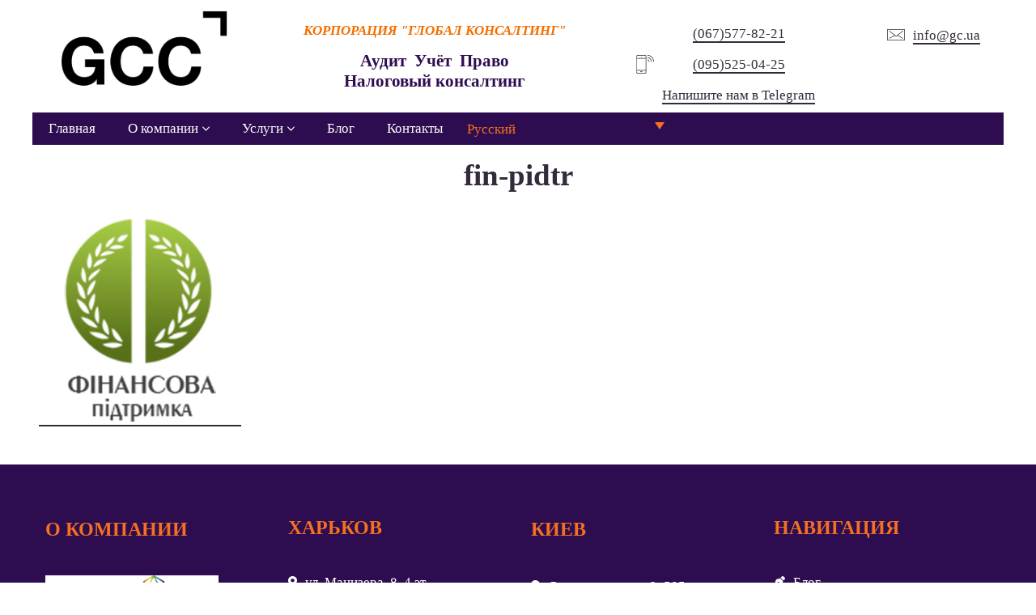

--- FILE ---
content_type: text/html; charset=UTF-8
request_url: https://gc.ua/glavnaya/fin-pidtr/
body_size: 14691
content:
<!DOCTYPE html><html dir="ltr" lang="ru-RU" prefix="og: https://ogp.me/ns#"><head><meta charset="UTF-8"><meta name="viewport" content="width=device-width,initial-scale=1.0,shrink-to-fit=no"><title>fin-pidtr | Корпорація Глобал Консалтинг</title><style>img:is([sizes="auto" i], [sizes^="auto," i]) { contain-intrinsic-size: 3000px 1500px }</style><link rel="alternate" hreflang="uk-ua" href="https://gc.ua/uk/golovna/fin-pidtr-2/" /><link rel="alternate" hreflang="ru-ru" href="https://gc.ua/glavnaya/fin-pidtr/" /><link rel="alternate" hreflang="en-us" href="https://gc.ua/en/glavnaya/fin-pidtr-2/" /><meta name="robots" content="max-image-preview:large" /><link rel="canonical" href="https://gc.ua/glavnaya/fin-pidtr/" /><meta property="og:locale" content="ru_RU" /><meta property="og:site_name" content="Корпорація Глобал Консалтинг | Корпорація Глобал Консалтинг" /><meta property="og:type" content="article" /><meta property="og:title" content="fin-pidtr | Корпорація Глобал Консалтинг" /><meta property="og:url" content="https://gc.ua/glavnaya/fin-pidtr/" /><meta property="article:published_time" content="2018-10-28T20:45:52+00:00" /><meta property="article:modified_time" content="2018-10-28T20:45:52+00:00" /><meta property="article:publisher" content="https://facebook.com/GCCorp" /><meta name="twitter:card" content="summary" /><meta name="twitter:title" content="fin-pidtr | Корпорація Глобал Консалтинг" /><script type="application/ld+json" class="aioseo-schema">{"@context":"https:\/\/schema.org","@graph":[{"@type":"BreadcrumbList","@id":"https:\/\/gc.ua\/glavnaya\/fin-pidtr\/#breadcrumblist","itemListElement":[{"@type":"ListItem","@id":"https:\/\/gc.ua#listItem","position":1,"name":"Home","item":"https:\/\/gc.ua","nextItem":{"@type":"ListItem","@id":"https:\/\/gc.ua\/glavnaya\/fin-pidtr\/#listItem","name":"fin-pidtr"}},{"@type":"ListItem","@id":"https:\/\/gc.ua\/glavnaya\/fin-pidtr\/#listItem","position":2,"name":"fin-pidtr","previousItem":{"@type":"ListItem","@id":"https:\/\/gc.ua#listItem","name":"Home"}}]},{"@type":"ItemPage","@id":"https:\/\/gc.ua\/glavnaya\/fin-pidtr\/#itempage","url":"https:\/\/gc.ua\/glavnaya\/fin-pidtr\/","name":"fin-pidtr | \u041a\u043e\u0440\u043f\u043e\u0440\u0430\u0446\u0456\u044f \u0413\u043b\u043e\u0431\u0430\u043b \u041a\u043e\u043d\u0441\u0430\u043b\u0442\u0438\u043d\u0433","inLanguage":"ru-RU","isPartOf":{"@id":"https:\/\/gc.ua\/#website"},"breadcrumb":{"@id":"https:\/\/gc.ua\/glavnaya\/fin-pidtr\/#breadcrumblist"},"author":{"@id":"https:\/\/gc.ua\/author\/admin\/#author"},"creator":{"@id":"https:\/\/gc.ua\/author\/admin\/#author"},"datePublished":"2018-10-28T22:45:52+02:00","dateModified":"2018-10-28T22:45:52+02:00"},{"@type":"Organization","@id":"https:\/\/gc.ua\/#organization","name":"Global Consulting","description":"\u041a\u043e\u0440\u043f\u043e\u0440\u0430\u0446\u0456\u044f \u0413\u043b\u043e\u0431\u0430\u043b \u041a\u043e\u043d\u0441\u0430\u043b\u0442\u0438\u043d\u0433","url":"https:\/\/gc.ua\/","telephone":"+380675778221","logo":{"@type":"ImageObject","url":"https:\/\/gc.ua\/wp-content\/uploads\/2020\/10\/GCC_logo.png","@id":"https:\/\/gc.ua\/glavnaya\/fin-pidtr\/#organizationLogo","width":1045,"height":487},"image":{"@id":"https:\/\/gc.ua\/glavnaya\/fin-pidtr\/#organizationLogo"},"sameAs":["https:\/\/facebook.com\/GCCorp"]},{"@type":"Person","@id":"https:\/\/gc.ua\/author\/admin\/#author","url":"https:\/\/gc.ua\/author\/admin\/","name":"admin"},{"@type":"WebSite","@id":"https:\/\/gc.ua\/#website","url":"https:\/\/gc.ua\/","name":"\u041a\u043e\u0440\u043f\u043e\u0440\u0430\u0446\u0438\u044f Global Consulting","description":"\u041a\u043e\u0440\u043f\u043e\u0440\u0430\u0446\u0456\u044f \u0413\u043b\u043e\u0431\u0430\u043b \u041a\u043e\u043d\u0441\u0430\u043b\u0442\u0438\u043d\u0433","inLanguage":"ru-RU","publisher":{"@id":"https:\/\/gc.ua\/#organization"}}]}</script><style id='classic-theme-styles-inline-css' type='text/css'>/*! This file is auto-generated */
.wp-block-button__link{color:#fff;background-color:#32373c;border-radius:9999px;box-shadow:none;text-decoration:none;padding:calc(.667em + 2px) calc(1.333em + 2px);font-size:1.125em}.wp-block-file__button{background:#32373c;color:#fff;text-decoration:none}</style><link rel='stylesheet' id='aioseo/css/src/vue/standalone/blocks/table-of-contents/global.scss-css' href='https://gc.ua/wp-content/plugins/all-in-one-seo-pack/dist/Lite/assets/css/table-of-contents/global.e90f6d47.css?ver=4.9.3' type='text/css' media='all' /><style id='safe-svg-svg-icon-style-inline-css' type='text/css'>.safe-svg-cover{text-align:center}.safe-svg-cover .safe-svg-inside{display:inline-block;max-width:100%}.safe-svg-cover svg{fill:currentColor;height:100%;max-height:100%;max-width:100%;width:100%}</style><style id='global-styles-inline-css' type='text/css'>:root{--wp--preset--aspect-ratio--square: 1;--wp--preset--aspect-ratio--4-3: 4/3;--wp--preset--aspect-ratio--3-4: 3/4;--wp--preset--aspect-ratio--3-2: 3/2;--wp--preset--aspect-ratio--2-3: 2/3;--wp--preset--aspect-ratio--16-9: 16/9;--wp--preset--aspect-ratio--9-16: 9/16;--wp--preset--color--black: #000000;--wp--preset--color--cyan-bluish-gray: #abb8c3;--wp--preset--color--white: #ffffff;--wp--preset--color--pale-pink: #f78da7;--wp--preset--color--vivid-red: #cf2e2e;--wp--preset--color--luminous-vivid-orange: #ff6900;--wp--preset--color--luminous-vivid-amber: #fcb900;--wp--preset--color--light-green-cyan: #7bdcb5;--wp--preset--color--vivid-green-cyan: #00d084;--wp--preset--color--pale-cyan-blue: #8ed1fc;--wp--preset--color--vivid-cyan-blue: #0693e3;--wp--preset--color--vivid-purple: #9b51e0;--wp--preset--gradient--vivid-cyan-blue-to-vivid-purple: linear-gradient(135deg,rgba(6,147,227,1) 0%,rgb(155,81,224) 100%);--wp--preset--gradient--light-green-cyan-to-vivid-green-cyan: linear-gradient(135deg,rgb(122,220,180) 0%,rgb(0,208,130) 100%);--wp--preset--gradient--luminous-vivid-amber-to-luminous-vivid-orange: linear-gradient(135deg,rgba(252,185,0,1) 0%,rgba(255,105,0,1) 100%);--wp--preset--gradient--luminous-vivid-orange-to-vivid-red: linear-gradient(135deg,rgba(255,105,0,1) 0%,rgb(207,46,46) 100%);--wp--preset--gradient--very-light-gray-to-cyan-bluish-gray: linear-gradient(135deg,rgb(238,238,238) 0%,rgb(169,184,195) 100%);--wp--preset--gradient--cool-to-warm-spectrum: linear-gradient(135deg,rgb(74,234,220) 0%,rgb(151,120,209) 20%,rgb(207,42,186) 40%,rgb(238,44,130) 60%,rgb(251,105,98) 80%,rgb(254,248,76) 100%);--wp--preset--gradient--blush-light-purple: linear-gradient(135deg,rgb(255,206,236) 0%,rgb(152,150,240) 100%);--wp--preset--gradient--blush-bordeaux: linear-gradient(135deg,rgb(254,205,165) 0%,rgb(254,45,45) 50%,rgb(107,0,62) 100%);--wp--preset--gradient--luminous-dusk: linear-gradient(135deg,rgb(255,203,112) 0%,rgb(199,81,192) 50%,rgb(65,88,208) 100%);--wp--preset--gradient--pale-ocean: linear-gradient(135deg,rgb(255,245,203) 0%,rgb(182,227,212) 50%,rgb(51,167,181) 100%);--wp--preset--gradient--electric-grass: linear-gradient(135deg,rgb(202,248,128) 0%,rgb(113,206,126) 100%);--wp--preset--gradient--midnight: linear-gradient(135deg,rgb(2,3,129) 0%,rgb(40,116,252) 100%);--wp--preset--font-size--small: 13px;--wp--preset--font-size--medium: 20px;--wp--preset--font-size--large: 36px;--wp--preset--font-size--x-large: 42px;--wp--preset--spacing--20: 0.44rem;--wp--preset--spacing--30: 0.67rem;--wp--preset--spacing--40: 1rem;--wp--preset--spacing--50: 1.5rem;--wp--preset--spacing--60: 2.25rem;--wp--preset--spacing--70: 3.38rem;--wp--preset--spacing--80: 5.06rem;--wp--preset--shadow--natural: 6px 6px 9px rgba(0, 0, 0, 0.2);--wp--preset--shadow--deep: 12px 12px 50px rgba(0, 0, 0, 0.4);--wp--preset--shadow--sharp: 6px 6px 0px rgba(0, 0, 0, 0.2);--wp--preset--shadow--outlined: 6px 6px 0px -3px rgba(255, 255, 255, 1), 6px 6px rgba(0, 0, 0, 1);--wp--preset--shadow--crisp: 6px 6px 0px rgba(0, 0, 0, 1);}:where(.is-layout-flex){gap: 0.5em;}:where(.is-layout-grid){gap: 0.5em;}body .is-layout-flex{display: flex;}.is-layout-flex{flex-wrap: wrap;align-items: center;}.is-layout-flex > :is(*, div){margin: 0;}body .is-layout-grid{display: grid;}.is-layout-grid > :is(*, div){margin: 0;}:where(.wp-block-columns.is-layout-flex){gap: 2em;}:where(.wp-block-columns.is-layout-grid){gap: 2em;}:where(.wp-block-post-template.is-layout-flex){gap: 1.25em;}:where(.wp-block-post-template.is-layout-grid){gap: 1.25em;}.has-black-color{color: var(--wp--preset--color--black) !important;}.has-cyan-bluish-gray-color{color: var(--wp--preset--color--cyan-bluish-gray) !important;}.has-white-color{color: var(--wp--preset--color--white) !important;}.has-pale-pink-color{color: var(--wp--preset--color--pale-pink) !important;}.has-vivid-red-color{color: var(--wp--preset--color--vivid-red) !important;}.has-luminous-vivid-orange-color{color: var(--wp--preset--color--luminous-vivid-orange) !important;}.has-luminous-vivid-amber-color{color: var(--wp--preset--color--luminous-vivid-amber) !important;}.has-light-green-cyan-color{color: var(--wp--preset--color--light-green-cyan) !important;}.has-vivid-green-cyan-color{color: var(--wp--preset--color--vivid-green-cyan) !important;}.has-pale-cyan-blue-color{color: var(--wp--preset--color--pale-cyan-blue) !important;}.has-vivid-cyan-blue-color{color: var(--wp--preset--color--vivid-cyan-blue) !important;}.has-vivid-purple-color{color: var(--wp--preset--color--vivid-purple) !important;}.has-black-background-color{background-color: var(--wp--preset--color--black) !important;}.has-cyan-bluish-gray-background-color{background-color: var(--wp--preset--color--cyan-bluish-gray) !important;}.has-white-background-color{background-color: var(--wp--preset--color--white) !important;}.has-pale-pink-background-color{background-color: var(--wp--preset--color--pale-pink) !important;}.has-vivid-red-background-color{background-color: var(--wp--preset--color--vivid-red) !important;}.has-luminous-vivid-orange-background-color{background-color: var(--wp--preset--color--luminous-vivid-orange) !important;}.has-luminous-vivid-amber-background-color{background-color: var(--wp--preset--color--luminous-vivid-amber) !important;}.has-light-green-cyan-background-color{background-color: var(--wp--preset--color--light-green-cyan) !important;}.has-vivid-green-cyan-background-color{background-color: var(--wp--preset--color--vivid-green-cyan) !important;}.has-pale-cyan-blue-background-color{background-color: var(--wp--preset--color--pale-cyan-blue) !important;}.has-vivid-cyan-blue-background-color{background-color: var(--wp--preset--color--vivid-cyan-blue) !important;}.has-vivid-purple-background-color{background-color: var(--wp--preset--color--vivid-purple) !important;}.has-black-border-color{border-color: var(--wp--preset--color--black) !important;}.has-cyan-bluish-gray-border-color{border-color: var(--wp--preset--color--cyan-bluish-gray) !important;}.has-white-border-color{border-color: var(--wp--preset--color--white) !important;}.has-pale-pink-border-color{border-color: var(--wp--preset--color--pale-pink) !important;}.has-vivid-red-border-color{border-color: var(--wp--preset--color--vivid-red) !important;}.has-luminous-vivid-orange-border-color{border-color: var(--wp--preset--color--luminous-vivid-orange) !important;}.has-luminous-vivid-amber-border-color{border-color: var(--wp--preset--color--luminous-vivid-amber) !important;}.has-light-green-cyan-border-color{border-color: var(--wp--preset--color--light-green-cyan) !important;}.has-vivid-green-cyan-border-color{border-color: var(--wp--preset--color--vivid-green-cyan) !important;}.has-pale-cyan-blue-border-color{border-color: var(--wp--preset--color--pale-cyan-blue) !important;}.has-vivid-cyan-blue-border-color{border-color: var(--wp--preset--color--vivid-cyan-blue) !important;}.has-vivid-purple-border-color{border-color: var(--wp--preset--color--vivid-purple) !important;}.has-vivid-cyan-blue-to-vivid-purple-gradient-background{background: var(--wp--preset--gradient--vivid-cyan-blue-to-vivid-purple) !important;}.has-light-green-cyan-to-vivid-green-cyan-gradient-background{background: var(--wp--preset--gradient--light-green-cyan-to-vivid-green-cyan) !important;}.has-luminous-vivid-amber-to-luminous-vivid-orange-gradient-background{background: var(--wp--preset--gradient--luminous-vivid-amber-to-luminous-vivid-orange) !important;}.has-luminous-vivid-orange-to-vivid-red-gradient-background{background: var(--wp--preset--gradient--luminous-vivid-orange-to-vivid-red) !important;}.has-very-light-gray-to-cyan-bluish-gray-gradient-background{background: var(--wp--preset--gradient--very-light-gray-to-cyan-bluish-gray) !important;}.has-cool-to-warm-spectrum-gradient-background{background: var(--wp--preset--gradient--cool-to-warm-spectrum) !important;}.has-blush-light-purple-gradient-background{background: var(--wp--preset--gradient--blush-light-purple) !important;}.has-blush-bordeaux-gradient-background{background: var(--wp--preset--gradient--blush-bordeaux) !important;}.has-luminous-dusk-gradient-background{background: var(--wp--preset--gradient--luminous-dusk) !important;}.has-pale-ocean-gradient-background{background: var(--wp--preset--gradient--pale-ocean) !important;}.has-electric-grass-gradient-background{background: var(--wp--preset--gradient--electric-grass) !important;}.has-midnight-gradient-background{background: var(--wp--preset--gradient--midnight) !important;}.has-small-font-size{font-size: var(--wp--preset--font-size--small) !important;}.has-medium-font-size{font-size: var(--wp--preset--font-size--medium) !important;}.has-large-font-size{font-size: var(--wp--preset--font-size--large) !important;}.has-x-large-font-size{font-size: var(--wp--preset--font-size--x-large) !important;}
:where(.wp-block-post-template.is-layout-flex){gap: 1.25em;}:where(.wp-block-post-template.is-layout-grid){gap: 1.25em;}
:where(.wp-block-columns.is-layout-flex){gap: 2em;}:where(.wp-block-columns.is-layout-grid){gap: 2em;}
:root :where(.wp-block-pullquote){font-size: 1.5em;line-height: 1.6;}</style><link rel='stylesheet' id='wpml-legacy-dropdown-click-0-css' href='//gc.ua/wp-content/plugins/sitepress-multilingual-cms/templates/language-switchers/legacy-dropdown-click/style.css?ver=1' type='text/css' media='all' /><style id='wpml-legacy-dropdown-click-0-inline-css' type='text/css'>.wpml-ls-statics-shortcode_actions{background-color:#000000;}.wpml-ls-statics-shortcode_actions, .wpml-ls-statics-shortcode_actions .wpml-ls-sub-menu, .wpml-ls-statics-shortcode_actions a {border-color:#000000;}.wpml-ls-statics-shortcode_actions a {color:#ffffff;background-color:#000000;}.wpml-ls-statics-shortcode_actions a:hover,.wpml-ls-statics-shortcode_actions a:focus {color:#ffffff;background-color:#000000;}.wpml-ls-statics-shortcode_actions .wpml-ls-current-language>a {color:#f37021;background-color:#000000;}.wpml-ls-statics-shortcode_actions .wpml-ls-current-language:hover>a, .wpml-ls-statics-shortcode_actions .wpml-ls-current-language>a:focus {color:#f37021;background-color:#000000;}</style><link rel='stylesheet' id='wpml-menu-item-0-css' href='//gc.ua/wp-content/plugins/sitepress-multilingual-cms/templates/language-switchers/menu-item/style.css?ver=1' type='text/css' media='all' /><style id='wpml-menu-item-0-inline-css' type='text/css'>.wpml-ls-slot-120, .wpml-ls-slot-120 a, .wpml-ls-slot-120 a:visited{background-color:#000000;color:#ffffff;}.wpml-ls-slot-120:hover, .wpml-ls-slot-120:hover a, .wpml-ls-slot-120 a:hover{color:#ffffff;background-color:#000000;}.wpml-ls-slot-120.wpml-ls-current-language, .wpml-ls-slot-120.wpml-ls-current-language a, .wpml-ls-slot-120.wpml-ls-current-language a:visited{color:#f37021;background-color:#000000;}.wpml-ls-slot-120.wpml-ls-current-language:hover, .wpml-ls-slot-120.wpml-ls-current-language:hover a, .wpml-ls-slot-120.wpml-ls-current-language a:hover{color:#f37021;background-color:#000000;}.wpml-ls-slot-120.wpml-ls-current-language .wpml-ls-slot-120, .wpml-ls-slot-120.wpml-ls-current-language .wpml-ls-slot-120 a, .wpml-ls-slot-120.wpml-ls-current-language .wpml-ls-slot-120 a:visited{background-color:#000000;color:#ffffff;}.wpml-ls-slot-120.wpml-ls-current-language .wpml-ls-slot-120:hover, .wpml-ls-slot-120.wpml-ls-current-language .wpml-ls-slot-120:hover a, .wpml-ls-slot-120.wpml-ls-current-language .wpml-ls-slot-120 a:hover {color:#ffffff;background-color:#000000;}</style><link rel='stylesheet' id='wpml-tm-admin-bar-css' href='https://gc.ua/wp-content/plugins/wpml-translation-management/res/css/admin-bar-style.css?ver=2.9.9' type='text/css' media='all' /><link rel='stylesheet' id='cms-navigation-style-base-css' href='https://gc.ua/wp-content/plugins/wpml-cms-nav/res/css/cms-navigation-base.css?ver=1.5.2' type='text/css' media='screen' /><link rel='stylesheet' id='cms-navigation-style-css' href='https://gc.ua/wp-content/plugins/wpml-cms-nav/res/css/cms-navigation.css?ver=1.5.2' type='text/css' media='screen' /><link rel='stylesheet' id='ksf-front-css' href='https://gc.ua/wp-content/uploads/frontend.min.css?ver=2d9ed3a427' type='text/css' media='all' /><script src="//gc.ua/wp-content/plugins/sitepress-multilingual-cms/templates/language-switchers/legacy-dropdown-click/script.js?ver=1" id="wpml-legacy-dropdown-click-0-js"></script><script>(function(w,d,s,l,i){w[l]=w[l]||[];w[l].push({'gtm.start':
new Date().getTime(),event:'gtm.js'});var f=d.getElementsByTagName(s)[0],
j=d.createElement(s),dl=l!='dataLayer'?'&l='+l:'';j.async=true;j.src=
'https://www.googletagmanager.com/gtm.js?id='+i+dl;f.parentNode.insertBefore(j,f);
})(window,document,'script','dataLayer','GTM-KGRJ7FR');</script><script async src="https://www.googletagmanager.com/gtag/js?id=UA-19842628-1"></script><script> window.dataLayer = window.dataLayer || []; function gtag(){dataLayer.push(arguments);} gtag('js', new Date()); gtag('config', 'UA-19842628-1');</script><link rel="icon" href="https://gc.ua/wp-content/uploads/2025/01/cropped-GCC_logo-оранжевый-квадрат-32x32.jpg" sizes="32x32" /><link rel="icon" href="https://gc.ua/wp-content/uploads/2025/01/cropped-GCC_logo-оранжевый-квадрат-192x192.jpg" sizes="192x192" /><link rel="apple-touch-icon" href="https://gc.ua/wp-content/uploads/2025/01/cropped-GCC_logo-оранжевый-квадрат-180x180.jpg" /><meta name="msapplication-TileImage" content="https://gc.ua/wp-content/uploads/2025/01/cropped-GCC_logo-оранжевый-квадрат-270x270.jpg" /><style>.ksf.bFGIgcurmgAgccAcwEcgEwIgw .grid__bg{background-color:var(--primary)}.ksf.DoDhCDBzoqgwkokscIksskgAc{border-color:#F37021}.ksf.DoDhCDBzoqgwkokscIksskgAc .grid__bg{background-color:#FFFFFF}.informer{}.informer .icon__svg{color:#f37021!important}.informer .ksf ul{list-style:square}.informer .ksf ol{list-style:decimal}.mz-title .mz-title-content{margin-bottom:30px;position:relative;clear:both;float:left}.mz-title{overflow:hidden;float:left;width:100%}.dt-sc-title{position:relative;clear:both;float:left}.mz-title .mz-title-content h2,.mz-title .mz-title-content:before{background:#f37021}.mz-title .mz-title-content h2{padding:17px 10px 15px 20px;position:relative;z-index:1;margin:0;left:0;font-size:1.1em;font-weight:normal;color:#fff;text-transform:uppercase}.mz-title .mz-title-content:before{content:"";position:absolute;right:-16px;top:0;width:100%;height:100%;transform:skewX(30deg)}.mz-title .mz-title-content:after{content:"";height:100%;top:0;left:calc(100% - -26px);position:absolute;transform:skewX(30deg);width:9000px;background:#fff}.mz-title,.mz-stripe-title{--grid-gap:0px!important}.spoiler{background:#e9e9e6;border-color:#c3cbd1;padding:0;border-style:solid;border-image:none;border-width:1px 1px 1px 2px;clear:both}.spoiler summary{padding:10px;cursor:pointer;font-weight:700}.spoiler-content{background:#f5f5f5;border-top:1px solid #c3cbd1;padding:10px}.services-imаge .image__caption{color:#fff!important;font-size:1.4em;font-weight:600;background:rgb(46 12 80 /88%)!important}.mz-stripe-title{overflow:hidden;float:left;width:100%}.mz-stripe-title .mz-stripe-title-content{margin-bottom:30px;position:relative;clear:both;float:left}.mz-stripe-title .mz-stripe-title-content h2{background:#2e0c50;padding:12px 15px;position:relative;z-index:1;margin:0;left:0;font-size:16px;color:#fff;text-transform:uppercase}.mz-stripe-title .mz-stripe-title-content:after{background:url([data-uri]) repeat;content:"";height:100%;top:0;left:100%;position:absolute;width:9000px}.dt-sc-icon-box .large-icon{color:rgba(0,0,0,0.05)}.dt-sc-icon-box .large-icon{position:absolute;right:-32px;bottom:-32px;font-size:160px;transition:all 0.3s linear}.ksf .dt-sc-icon-box{width:100%;padding:20px!important;border:1px solid rgba(0,0,0,0.15);border-right:0;overflow:hidden}.dt-sc-icon-box:hover .large-icon{transform:scale(1.2)}ol>li::before,ul>li::before{top:50%!important;font-size:.7em!important;background:#f37021!important;border-radius:0!important}ul>li::before{left:-20px!important}.ksf.dropdown__dropdown{box-shadow:0 0 30px rgba(0,0,0,0)!important;top:100%!important;min-width:280px!important}.ksf.menu__item:not(.\--lvl1)>.menu__link:hover{--text-hover:#f37021!important}.verticalmenu__link .iconText__text:hover{--text-hover:#f37021!important}.verticalmenu__item:hover{background:#f1f1f1}.ksf .html .wpml-ls ul>li::before{position:relative}.wpml-ls-item-toggle{border-style:none!important;width:15pximportant;line-height:1.2;padding:10px 10px 2px 10px!important;background:#2e0c50!important}.wpml-ls-link{color:#f37021!important;padding:2px 10px 2px 10px!important;border-style:none!important;background:#2e0c50!important}.wpml-ls-flag{width:25px!important;height:15px!important}.wpml-ls ul{padding-left:0}.ksf.menu{color:#fff!important}.menu__btn{--btn-bg:#2e0c50!important}.logo-image{max-height:100px}.ksf.\--mb3,.ksf.\--my3{margin-bottom:0px!important}.ksf.menu__item.\--lvl1>.menu__link{--text:#fffvar(--menu-text)!important}.ksf.menu__list{padding:0!important}.image-height{max-height:150px}</style></head><body data-rsssl=1 class="attachment wp-singular attachment-template-default attachmentid-17238 attachment-jpeg wp-theme-ksf-smartkit ksf layout wpb-js-composer js-comp-ver-6.2.0 vc_responsive --links1"><noscript><iframe src="https://www.googletagmanager.com/ns.html?id=GTM-KGRJ7FR"
height="0" width="0" style="display:none;visibility:hidden"></iframe></noscript><header class="ksf layout__header" itemscope itemtype="http://schema.org/WPHeader"><div class="ksf section" style="--section-px:0px"><div class="ksf section__container"><div class="ksf grid --gapM --vT --px0" style="padding-top:10px;padding-bottom:10px"><div class="ksf grid__col --col-sm-3" style="text-align:center"><a class="ksf image --clickable logo-image --mb3" href="https://gc.ua/" itemscope itemtype="http://schema.org/ImageObject"><div class="ksf image__inner"><div class="ksf image__height" style="padding-top:46.6029%;"></div><img class="ksf image__image lazyLoad" width="1045" height="487" alt="GCC_logo" style="height:1px" src="[data-uri]" data-src="https://gc.ua/wp-content/uploads/2020/10/GCC_logo.png"><span class="ksf image__loader loader"></span></div><meta itemprop="url" content="https://gc.ua/wp-content/uploads/2020/10/GCC_logo.png"></a></div><div class="ksf grid__col --col-sm-4" style="text-align:center"><div class="ksf emptyspace" style="height:18px"></div><div class="ksf text --mb3" style="--text:var(--secondary);font-size:12px;letter-spacing:1px"><h6><span style="color: #f37000;"><em><strong>КОРПОРАЦИЯ </strong></em><em><strong>"ГЛОБАЛ КОНСАЛТИНГ"</strong></em></span></h6></div><div class="ksf text --mb3" style="--text:var(--primary);margin-top:11px;font-size:13px;line-height:1.4;letter-spacing:1px"><h5><strong><span style="color: #2e0c50;">Аудит  Учёт  Право </span></strong><br /><strong><span style="color: #2e0c50;">Налоговый консалтинг</span></strong></h5></div></div><div class="ksf grid__col --col-sm-3" style="text-align:center"><div class="ksf emptyspace" style="height:20px"></div><div class="ksf iconText chain"><i class="ksf icon iconText__icon chain__item" data-icon="im-phone-wifi"><svg class="ksf icon__svg" width="100%" height="1em" fill="currentColor" viewBox="0 0 120 120"><path d="M59.272 120h-49c-5.24 0-9.5-4.256-9.5-9.5v-101c0-5.24 4.26-9.5 9.5-9.5h49c5.244 0 9.5 4.26 9.5 9.5v101c0 5.244-4.256 9.5-9.5 9.5zM10.272 4c-3.028 0-5.5 2.468-5.5 5.5v101c0 3.032 2.472 5.5 5.5 5.5h49c3.032 0 5.5-2.468 5.5-5.5v-101c0-3.032-2.468-5.5-5.5-5.5h-49z M64.772 24h-60c-1.104 0-2-0.896-2-2s0.896-2 2-2h60c1.1 0 2 0.896 2 2s-0.896 2-2 2z M34.736 14c-0.52 0-1.040-0.2-1.44-0.6-0.36-0.36-0.56-0.88-0.56-1.4s0.2-1.040 0.56-1.4c0.8-0.76 2.12-0.76 2.84 0 0.4 0.36 0.6 0.88 0.6 1.4s-0.2 1.040-0.6 1.4c-0.364 0.4-0.884 0.6-1.4 0.6z M64.772 100h-60c-1.104 0-2-0.9-2-2s0.896-2 2-2h60c1.1 0 2 0.9 2 2s-0.896 2-2 2z M117.228 44c-1.1 0-2-0.896-2-2 0-20.952-17.048-38-38-38-1.1 0-2-0.896-2-2s0.9-2 2-2c23.164 0 42 18.84 42 42 0 1.104-0.892 2-2 2z M87.228 44c-1.1 0-2-0.896-2-2 0-4.412-3.584-8-8-8-1.1 0-2-0.896-2-2s0.9-2 2-2c6.616 0 12 5.384 12 12 0 1.104-0.892 2-2 2z M102.228 44c-1.1 0-2-0.896-2-2 0-12.684-10.32-23-23-23-1.1 0-2-0.896-2-2s0.9-2 2-2c14.892 0 27 12.112 27 27 0 1.104-0.892 2-2 2z M40.772 108h-12c-1.104 0-2-0.9-2-2s0.896-2 2-2h12c1.104 0 2 0.9 2 2s-0.896 2-2 2z"></path></svg></i><div class="ksf iconText__text chain__item"><p><a href="tel:+380675778221">(067)577-82-21</a></p><p><a href="tel:+380955250425">(095)525-04-25</a></p><p><a href="https://telegram.me/globalconsulting98">Напишите нам в Telegram</a></p></div></div></div><div class="ksf grid__col --col-sm-2" style="text-align:center"><div class="ksf emptyspace" style="height:20px"></div><div class="ksf iconText chain"><i class="ksf icon iconText__icon chain__item" data-icon="im-email"><svg class="ksf icon__svg" width="100%" height="1em" fill="currentColor" viewBox="0 0 120 120"><path d="M118 98h-116c-1.104 0-2-0.9-2-2v-72c0-1.104 0.896-2 2-2h116c1.1 0 2 0.896 2 2v72c0 1.1-0.9 2-2 2zM4 94h112v-68h-112v68z M60.952 72.42c-0.432 0-0.872-0.14-1.244-0.432l-44.996-35.544c-0.868-0.684-1.012-1.944-0.332-2.808 0.688-0.868 1.944-1.016 2.812-0.332l45 35.548c0.872 0.684 1.012 1.936 0.332 2.808-0.396 0.5-0.98 0.76-1.572 0.76z M60.956 72.42c-0.592 0-1.176-0.26-1.572-0.76-0.684-0.864-0.536-2.12 0.332-2.808l45-35.548c0.868-0.684 2.12-0.536 2.808 0.332 0.684 0.864 0.536 2.124-0.332 2.808l-45 35.544c-0.364 0.292-0.8 0.432-1.236 0.432z M15.956 85.884c-0.692 0-1.368-0.36-1.736-1-0.552-0.96-0.22-2.18 0.74-2.736l35-20.1c0.96-0.552 2.18-0.22 2.732 0.744 0.552 0.952 0.22 2.18-0.74 2.736l-35 20.096c-0.316 0.172-0.656 0.26-0.996 0.26z M105.952 85.884c-0.336 0-0.68-0.084-0.996-0.26l-35-20.096c-0.956-0.556-1.288-1.772-0.744-2.736 0.552-0.96 1.768-1.292 2.732-0.744l35 20.1c0.96 0.556 1.288 1.772 0.744 2.736-0.368 0.64-1.040 1-1.736 1z"></path></svg></i><div class="ksf iconText__text chain__item"><a href="mailto:info@gc.ua">info@gc.ua</a></div></div></div></div></div></div><div class="ksf section" data-sticky="true"><div class="ksf section__container"><div class="ksf grid --gap0 --vT --py0 --px0 mmdl bFGIgcurmgAgccAcwEcgEwIgw" style="--text:#FFFFFF;--link:#FFFFFF;--link-hover:#FFFFFF;--link-active:#FFFFFF;--h:#FFFFFF"><div class="ksf grid__bg"></div><div class="ksf grid__bgh"></div><div class="ksf grid__col --col-xs-auto" style="text-align:left"><nav class="ksf menu --mb3" itemscope itemtype="http://schema.org/SiteNavigationElement"><ul class="ksf menu__list --lvl1 --hidden-xs --hidden-sm"><li class="ksf menu__item --lvl1 "><a class="ksf menu__link" href="https://gc.ua/" itemprop="url"><div class="ksf iconText chain menu__iconText"><div class="ksf iconText__text chain__item" itemprop="name">Главная</div></div></a></li><li class="ksf menu__item --lvl1 --hasChildren dropdown --dr"><a class="ksf menu__link" href="https://gc.ua/o-kompanii/"><div class="ksf iconText chain menu__iconText"><div class="ksf iconText__text chain__item">О компании</div></div><i class="ksf icon menu__dropdownIcon" data-icon="fal-angle-down"><svg class="ksf icon__svg" width="100%" height="1em" fill="currentColor" viewBox="0 0 256 512"><path d="M119.5 326.9L3.5 209.1c-4.7-4.7-4.7-12.3 0-17l7.1-7.1c4.7-4.7 12.3-4.7 17 0L128 287.3l100.4-102.2c4.7-4.7 12.3-4.7 17 0l7.1 7.1c4.7 4.7 4.7 12.3 0 17L136.5 327c-4.7 4.6-12.3 4.6-17-.1z"></path></svg></i></a><ul class="ksf menu__list --lvl2 dropdown__dropdown animation kfadeIn" style="--animation-duration:0.3s"><li class="ksf menu__item --lvl2 "><a class="ksf menu__link" href="https://gc.ua/o-kompanii/otzyvy-o-global-konsalting/" itemprop="url"><div class="ksf iconText chain menu__iconText"><div class="ksf iconText__text chain__item" itemprop="name">Отзывы о Глобал Консалтинг</div></div></a></li><li class="ksf menu__item --lvl2 "><a class="ksf menu__link" href="https://gc.ua/o-kompanii/sertifikaty/" itemprop="url"><div class="ksf iconText chain menu__iconText"><div class="ksf iconText__text chain__item" itemprop="name">Сертификаты</div></div></a></li><li class="ksf menu__item --lvl2 "><a class="ksf menu__link" href="https://gc.ua/o-kompanii/agn-international/" itemprop="url"><div class="ksf iconText chain menu__iconText"><div class="ksf iconText__text chain__item" itemprop="name">Ассоциация AGN International</div></div></a></li></ul></li><li class="ksf menu__item --lvl1 --hasChildren dropdown --dr"><div class="ksf menu__link" tabindex="0"><div class="ksf iconText chain menu__iconText"><div class="ksf iconText__text chain__item">Услуги</div></div><i class="ksf icon menu__dropdownIcon" data-icon="fal-angle-down"><svg class="ksf icon__svg" width="100%" height="1em" fill="currentColor" viewBox="0 0 256 512"><path d="M119.5 326.9L3.5 209.1c-4.7-4.7-4.7-12.3 0-17l7.1-7.1c4.7-4.7 12.3-4.7 17 0L128 287.3l100.4-102.2c4.7-4.7 12.3-4.7 17 0l7.1 7.1c4.7 4.7 4.7 12.3 0 17L136.5 327c-4.7 4.6-12.3 4.6-17-.1z"></path></svg></i></div><div class="ksf menu__list dropdown__dropdown animation kfadeIn --typeMega --lvl2" style="--animation-duration:0.3s;"><nav class="ksf section" style="--section-px:0px" data-sticky="true"><div class="ksf section__overlay" style="background-color:hsla(236,100%,75%,0);"></div><div class="ksf section__container"><div class="ksf grid --gapM --vT --py3 --px0 DoDhCDBzoqgwkokscIksskgAc"><div class="ksf grid__bg"></div><div class="ksf grid__bgh"></div><div class="ksf grid__col --col-sm-4"><nav class="ksf verticalmenu --hoverBg" style="--vmenu-heading:var(--dark);--text:var(--dark);--link-hover:var(--dark);--link-active:var(--dark);--vmenu-bg-hover:var(--light);--vmenu-list-icon:#FFFFFF;margin-bottom:10px;font-weight:600" itemscope itemtype="http://schema.org/SiteNavigationElement"><ul class="ksf verticalmenu__list --lvl1 grid --gapM"><li class="ksf verticalmenu__item --lvl1 grid__col --col-xs-12 --col-sm-12"><a class="ksf iconText chain verticalmenu__link" href="https://gc.ua/audit/" itemprop="url"><div class="ksf iconText__text chain__item" itemprop="name">АУДИТОРСКИЕ УСЛУГИ</div></a></li></ul></nav><nav class="ksf verticalmenu" style="--vmenu-heading:#666666;--text:#666666;--link-hover:#666666;--link-active:#666666;--vmenu-bg-hover:var(--light);--vmenu-list-icon:var(--primary);margin-bottom:16px" itemscope itemtype="http://schema.org/SiteNavigationElement"><ul class="ksf verticalmenu__list --lvl1 grid --gapM"><li class="ksf verticalmenu__item --lvl1 grid__col --col-xs-12 --col-sm-12"><a class="ksf iconText chain verticalmenu__link" href="https://gc.ua/audit-finansovoj-otchetnosti/" itemprop="url"><div class="ksf iconText__text chain__item" itemprop="name">Аудит финансовой отчетности</div></a></li><li class="ksf verticalmenu__item --lvl1 grid__col --col-xs-12 --col-sm-12"><a class="ksf iconText chain verticalmenu__link" href="https://gc.ua/soputstvuyushhie-auditorskie-uslugi/" itemprop="url"><div class="ksf iconText__text chain__item" itemprop="name">Сопутствующие аудиторские услуги</div></a></li></ul></nav><nav class="ksf verticalmenu" style="--vmenu-heading:var(--dark);--text:var(--dark);--link-hover:var(--dark);--link-active:var(--dark);--vmenu-bg-hover:var(--light);--vmenu-list-icon:#FFFFFF;margin-bottom:10px;font-weight:600" itemscope itemtype="http://schema.org/SiteNavigationElement"><ul class="ksf verticalmenu__list --lvl1 grid --gapM"><li class="ksf verticalmenu__item --lvl1 grid__col --col-xs-12 --col-sm-12"><a class="ksf iconText chain verticalmenu__link" href="https://gc.ua/buxgalterskie-uslugi/" itemprop="url"><div class="ksf iconText__text chain__item" itemprop="name">БУХГАЛТЕРСКИЙ АУТСОРСИНГ</div></a></li></ul></nav><nav class="ksf verticalmenu" style="--vmenu-heading:#666666;--text:#666666;--link-hover:#666666;--link-active:#666666;--vmenu-bg-hover:var(--light);--vmenu-list-icon:var(--primary);margin-bottom:10px" itemscope itemtype="http://schema.org/SiteNavigationElement"><ul class="ksf verticalmenu__list --lvl1 grid --gapM"><li class="ksf verticalmenu__item --lvl1 grid__col --col-xs-12 --col-sm-12"><a class="ksf iconText chain verticalmenu__link" href="https://gc.ua/buxgalterskij-uchet-yuridicheskix-lic/" itemprop="url"><div class="ksf iconText__text chain__item" itemprop="name">Ведение бухгалтерского учета юр.лиц</div></a></li><li class="ksf verticalmenu__item --lvl1 grid__col --col-xs-12 --col-sm-12"><a class="ksf iconText chain verticalmenu__link" href="https://gc.ua/buxgalterskij-uchet-u-flp/" itemprop="url"><div class="ksf iconText__text chain__item" itemprop="name">Ведение бухгалтерского учета ФЛП</div></a></li><li class="ksf verticalmenu__item --lvl1 grid__col --col-xs-12 --col-sm-12"><a class="ksf iconText chain verticalmenu__link" href="https://gc.ua/vosstanovlenie-buxgalterskogo-ucheta/" itemprop="url"><div class="ksf iconText__text chain__item" itemprop="name">Восстановление бухгалтерского учета</div></a></li></ul></nav><nav class="ksf verticalmenu" style="--vmenu-heading:var(--dark);--text:var(--dark);--link-hover:var(--dark);--link-active:var(--dark);--vmenu-bg-hover:var(--light);--vmenu-list-icon:#FFFFFF;margin-bottom:10px;font-weight:600" itemscope itemtype="http://schema.org/SiteNavigationElement"><ul class="ksf verticalmenu__list --lvl1 grid --gapM"><li class="ksf verticalmenu__item --lvl1 grid__col --col-xs-12 --col-sm-12"><a class="ksf iconText chain verticalmenu__link" href="https://gc.ua/kadrovyj-autsorsing/" itemprop="url"><div class="ksf iconText__text chain__item" itemprop="name">КАДРОВЫЙ АУТСОРСИНГ</div></a></li></ul></nav><nav class="ksf verticalmenu" style="--vmenu-heading:#666666;--text:#666666;--link-hover:#666666;--link-active:#666666;--vmenu-bg-hover:var(--light);--vmenu-list-icon:var(--primary)" itemscope itemtype="http://schema.org/SiteNavigationElement"><ul class="ksf verticalmenu__list --lvl1 grid --gapM"><li class="ksf verticalmenu__item --lvl1 grid__col --col-xs-12 --col-sm-12"><a class="ksf iconText chain verticalmenu__link" href="https://gc.ua/vosstanovlenie-kadrovogo-ucheta/" itemprop="url"><div class="ksf iconText__text chain__item" itemprop="name">Восстановление кадрового учета</div></a></li><li class="ksf verticalmenu__item --lvl1 grid__col --col-xs-12 --col-sm-12"><a class="ksf iconText chain verticalmenu__link" href="https://gc.ua/kadrovyj-konsalting/razrabotka-kadrovoj-dokumentacii/" itemprop="url"><div class="ksf iconText__text chain__item" itemprop="name">Разработка кадровой документации</div></a></li></ul></nav></div><div class="ksf grid__col --col-sm-4"><nav class="ksf verticalmenu --hoverBg" style="--vmenu-heading:var(--dark);--text:var(--dark);--link-hover:var(--dark);--link-active:var(--dark);--vmenu-bg-hover:var(--light);--vmenu-list-icon:#FFFFFF;margin-bottom:10px;font-weight:600" itemscope itemtype="http://schema.org/SiteNavigationElement"><ul class="ksf verticalmenu__list --lvl1 grid --gapM"><li class="ksf verticalmenu__item --lvl1 grid__col --col-xs-12 --col-sm-12"><a class="ksf iconText chain verticalmenu__link" href="https://gc.ua/kadrovyj-konsalting/" itemprop="url"><div class="ksf iconText__text chain__item" itemprop="name">КАДРОВЫЙ КОНСАЛТИНГ</div></a></li></ul></nav><nav class="ksf verticalmenu" style="--vmenu-heading:#666666;--text:#666666;--link-hover:#666666;--link-active:#666666;--vmenu-bg-hover:var(--light);--vmenu-list-icon:var(--primary);margin-bottom:10px" itemscope itemtype="http://schema.org/SiteNavigationElement"><ul class="ksf verticalmenu__list --lvl1 grid --gapM"><li class="ksf verticalmenu__item --lvl1 grid__col --col-xs-12 --col-sm-12"><a class="ksf iconText chain verticalmenu__link" href="https://gc.ua/kadrovyj-audit/" itemprop="url"><div class="ksf iconText__text chain__item" itemprop="name">Кадровый аудит</div></a></li><li class="ksf verticalmenu__item --lvl1 grid__col --col-xs-12 --col-sm-12"><a class="ksf iconText chain verticalmenu__link" href="https://gc.ua/podbor-personala/" itemprop="url"><div class="ksf iconText__text chain__item" itemprop="name">Подбор персонала</div></a></li></ul></nav><nav class="ksf verticalmenu" style="--vmenu-heading:var(--dark);--text:var(--dark);--link-hover:var(--dark);--link-active:var(--dark);--vmenu-bg-hover:var(--light);--vmenu-list-icon:#FFFFFF;margin-bottom:10px;font-weight:600" itemscope itemtype="http://schema.org/SiteNavigationElement"><ul class="ksf verticalmenu__list --lvl1 grid --gapM"><li class="ksf verticalmenu__item --lvl1 grid__col --col-xs-12 --col-sm-12"><a class="ksf iconText chain verticalmenu__link" href="https://gc.ua/nalogovyj-konsalting/" itemprop="url"><div class="ksf iconText__text chain__item" itemprop="name">НАЛОГОВЫЙ КОНСАЛТИНГ</div></a></li></ul></nav><nav class="ksf verticalmenu" style="--vmenu-heading:#666666;--text:#666666;--link-hover:#666666;--link-active:#666666;--vmenu-bg-hover:var(--light);--vmenu-list-icon:var(--primary);margin-bottom:10px" itemscope itemtype="http://schema.org/SiteNavigationElement"><ul class="ksf verticalmenu__list --lvl1 grid --gapM"><li class="ksf verticalmenu__item --lvl1 grid__col --col-xs-12 --col-sm-12"><a class="ksf iconText chain verticalmenu__link" href="https://gc.ua/konsultacii-po-nalogooblozheniyu/" itemprop="url"><div class="ksf iconText__text chain__item" itemprop="name">Налоговые консультации</div></a></li><li class="ksf verticalmenu__item --lvl1 grid__col --col-xs-12 --col-sm-12"><a class="ksf iconText chain verticalmenu__link" href="https://gc.ua/konsultacii-po-buhgalterskomu-uchetu/" itemprop="url"><div class="ksf iconText__text chain__item" itemprop="name">Консультации по бухгалтерскому учету</div></a></li><li class="ksf verticalmenu__item --lvl1 grid__col --col-xs-12 --col-sm-12"><a class="ksf iconText chain verticalmenu__link" href="https://gc.ua/buhgalterskij-klub/" itemprop="url"><div class="ksf iconText__text chain__item" itemprop="name">Бухгалтерский клуб</div></a></li><li class="ksf verticalmenu__item --lvl1 grid__col --col-xs-12 --col-sm-12"><a class="ksf iconText chain verticalmenu__link" href="https://gc.ua/seminary/" itemprop="url"><div class="ksf iconText__text chain__item" itemprop="name">Семинары</div></a></li></ul></nav><nav class="ksf verticalmenu --hoverBg" style="--vmenu-heading:var(--dark);--text:var(--dark);--link-hover:var(--dark);--link-active:var(--dark);--vmenu-bg-hover:var(--light);--vmenu-list-icon:#FFFFFF;margin-bottom:10px;font-weight:600" itemscope itemtype="http://schema.org/SiteNavigationElement"><ul class="ksf verticalmenu__list --lvl1 grid --gapM"><li class="ksf verticalmenu__item --lvl1 grid__col --col-xs-12 --col-sm-12"><a class="ksf iconText chain verticalmenu__link" href="https://gc.ua/due-diligence/" itemprop="url"><div class="ksf iconText__text chain__item" itemprop="name">DUE DILIGENCE</div></a></li></ul></nav><nav class="ksf verticalmenu --hoverBg" style="--vmenu-heading:var(--dark);--text:var(--dark);--link-hover:var(--dark);--link-active:var(--dark);--vmenu-bg-hover:var(--light);--vmenu-list-icon:#FFFFFF;font-weight:600" itemscope itemtype="http://schema.org/SiteNavigationElement"><ul class="ksf verticalmenu__list --lvl1 grid --gapM"><li class="ksf verticalmenu__item --lvl1 grid__col --col-xs-12 --col-sm-12"><a class="ksf iconText chain verticalmenu__link" href="https://gc.ua/franchajzing-uslugi-dlya-biznesa/" itemprop="url"><div class="ksf iconText__text chain__item" itemprop="name">ФРАНЧАЙЗИНГ</div></a></li></ul></nav></div><div class="ksf grid__col --col-sm-4"><nav class="ksf verticalmenu --hoverBg" style="--vmenu-heading:var(--dark);--text:var(--dark);--link-hover:var(--dark);--link-active:var(--dark);--vmenu-bg-hover:var(--light);--vmenu-list-icon:#FFFFFF;margin-bottom:10px;font-weight:600" itemscope itemtype="http://schema.org/SiteNavigationElement"><ul class="ksf verticalmenu__list --lvl1 grid --gapM"><li class="ksf verticalmenu__item --lvl1 grid__col --col-xs-12 --col-sm-12"><a class="ksf iconText chain verticalmenu__link" href="https://gc.ua/yuridicheskie-uslugi/" itemprop="url"><div class="ksf iconText__text chain__item" itemprop="name">ЮРИДИЧЕСКИЕ УСЛУГИ</div></a></li></ul></nav><nav class="ksf verticalmenu" style="--vmenu-heading:#666666;--text:#666666;--link-hover:#666666;--link-active:#666666;--vmenu-bg-hover:var(--light);--vmenu-list-icon:#666666" itemscope itemtype="http://schema.org/SiteNavigationElement"><ul class="ksf verticalmenu__list --lvl1 grid --gapM"><li class="ksf verticalmenu__item --lvl1 grid__col --col-xs-12 --col-sm-12"><a class="ksf iconText chain verticalmenu__link" href="https://gc.ua/yuridicheskie-konsultacii/" itemprop="url"><div class="ksf iconText__text chain__item" itemprop="name">Юридические консультации</div></a></li><li class="ksf verticalmenu__item --lvl1 grid__col --col-xs-12 --col-sm-12"><a class="ksf iconText chain verticalmenu__link" href="https://gc.ua/predstavitelstvo-v-sude/" itemprop="url"><div class="ksf iconText__text chain__item" itemprop="name">Представительство в суде</div></a></li><li class="ksf verticalmenu__item --lvl1 grid__col --col-xs-12 --col-sm-12"><a class="ksf iconText chain verticalmenu__link" href="https://gc.ua/registraciya-biznesa/" itemprop="url"><div class="ksf iconText__text chain__item" itemprop="name">Создание бизнеса</div></a></li><li class="ksf verticalmenu__item --lvl1 grid__col --col-xs-12 --col-sm-12"><a class="ksf iconText chain verticalmenu__link" href="https://gc.ua/registraciya-ooo/" itemprop="url"><i class="ksf icon iconText__icon chain__item" data-icon="ti-minus"><svg class="ksf icon__svg" width="100%" height="1em" fill="currentColor" viewBox="0 0 17 17"><path d="M15 8v1h-13v-1h13z"></path></svg></i><div class="ksf iconText__text chain__item" itemprop="name">Регистрация юридического лица</div></a></li><li class="ksf verticalmenu__item --lvl1 grid__col --col-xs-12 --col-sm-12"><a class="ksf iconText chain verticalmenu__link" href="https://gc.ua/registraciya-flp/" itemprop="url"><i class="ksf icon iconText__icon chain__item" data-icon="ti-minus"><svg class="ksf icon__svg" width="100%" height="1em" fill="currentColor" viewBox="0 0 17 17"><path d="M15 8v1h-13v-1h13z"></path></svg></i><div class="ksf iconText__text chain__item" itemprop="name">Регистрация ФЛП</div></a></li><li class="ksf verticalmenu__item --lvl1 grid__col --col-xs-12 --col-sm-12"><a class="ksf iconText chain verticalmenu__link" href="https://gc.ua/registraciya-izmenenij-v-uchreditelnyx-dokumentax/" itemprop="url"><i class="ksf icon iconText__icon chain__item" data-icon="ti-minus"><svg class="ksf icon__svg" width="100%" height="1em" fill="currentColor" viewBox="0 0 17 17"><path d="M15 8v1h-13v-1h13z"></path></svg></i><div class="ksf iconText__text chain__item" itemprop="name">Внесение изменений</div></a></li><li class="ksf verticalmenu__item --lvl1 grid__col --col-xs-12 --col-sm-12"><a class="ksf iconText chain verticalmenu__link" href="https://gc.ua/registraciya-torgovoj-marki/" itemprop="url"><div class="ksf iconText__text chain__item" itemprop="name">Регистрация торговой марки</div></a></li><li class="ksf verticalmenu__item --lvl1 grid__col --col-xs-12 --col-sm-12"><a class="ksf iconText chain verticalmenu__link" href="https://gc.ua/reorganizaciya-predpriyatij/" itemprop="url"><div class="ksf iconText__text chain__item" itemprop="name">Реорганизация предприятия</div></a></li><li class="ksf verticalmenu__item --lvl1 grid__col --col-xs-12 --col-sm-12"><a class="ksf iconText chain verticalmenu__link" href="https://gc.ua/likvidaciya-i-bankrotstvo/" itemprop="url"><div class="ksf iconText__text chain__item" itemprop="name">Ликвидация предприятия</div></a></li><li class="ksf verticalmenu__item --lvl1 grid__col --col-xs-12 --col-sm-12"><a class="ksf iconText chain verticalmenu__link" href="https://gc.ua/likvidaciya-flp/" itemprop="url"><div class="ksf iconText__text chain__item" itemprop="name">Ликвидация ФЛП</div></a></li><li class="ksf verticalmenu__item --lvl1 grid__col --col-xs-12 --col-sm-12"><a class="ksf iconText chain verticalmenu__link" href="https://gc.ua/yuridicheskaya-ekspertiza-i-razrabotka-dogovorov/" itemprop="url"><div class="ksf iconText__text chain__item" itemprop="name">Составление и правовой анализ договоров</div></a></li></ul></nav></div></div></div></nav></div></li><li class="ksf menu__item --lvl1 "><a class="ksf menu__link" href="https://gc.ua/category/blog/" itemprop="url"><div class="ksf iconText chain menu__iconText"><div class="ksf iconText__text chain__item" itemprop="name">Блог</div></div></a></li><li class="ksf menu__item --lvl1 "><a class="ksf menu__link" href="https://gc.ua/kontakty/" itemprop="url"><div class="ksf iconText chain menu__iconText"><div class="ksf iconText__text chain__item" itemprop="name">Контакты</div></div></a></li></ul><div class="ksf menu__mobile --hidden-md --hidden-lg"><div class="ksf btn iconText chain --reverse --squared --colorCustom menu__btn menu20" style="--btn-text:#FFFFFF;--btn-hover-text:#FFFFFF;--btn-active-text:#FFFFFF;--btn-bg:var(--primary);--btn-hover-bg:var(--primary);--btn-active-bg:var(--link-active)" tabindex="0"><i class="ksf icon btn__icon iconText__icon chain__item" data-icon="far-bars"><svg class="ksf icon__svg" width="100%" height="1em" fill="currentColor" viewBox="0 0 448 512"><path d="M436 124H12c-6.627 0-12-5.373-12-12V80c0-6.627 5.373-12 12-12h424c6.627 0 12 5.373 12 12v32c0 6.627-5.373 12-12 12zm0 160H12c-6.627 0-12-5.373-12-12v-32c0-6.627 5.373-12 12-12h424c6.627 0 12 5.373 12 12v32c0 6.627-5.373 12-12 12zm0 160H12c-6.627 0-12-5.373-12-12v-32c0-6.627 5.373-12 12-12h424c6.627 0 12 5.373 12 12v32c0 6.627-5.373 12-12 12z"></path></svg></i><span class="ksf btn__text iconText__text chain__item">Меню</span><span class="ksf btn__loader loader"></span></div></div></nav></div><div class="ksf grid__col --col-xs-auto" style="text-align:right"><div class="ksf html text --mb3"><div class="wpml-ls-statics-shortcode_actions wpml-ls wpml-ls-legacy-dropdown-click js-wpml-ls-legacy-dropdown-click"><ul><li class="wpml-ls-slot-shortcode_actions wpml-ls-item wpml-ls-item-ru wpml-ls-current-language wpml-ls-item-legacy-dropdown-click"><a href="#" class="js-wpml-ls-item-toggle wpml-ls-item-toggle"><span class="wpml-ls-native">Русский</span></a><ul class="js-wpml-ls-sub-menu wpml-ls-sub-menu"><li class="wpml-ls-slot-shortcode_actions wpml-ls-item wpml-ls-item-uk wpml-ls-first-item"><a href="https://gc.ua/uk/golovna/fin-pidtr-2/" class="wpml-ls-link"><span class="wpml-ls-native" lang="uk">Ukrainian</span></a></li><li class="wpml-ls-slot-shortcode_actions wpml-ls-item wpml-ls-item-en wpml-ls-last-item"><a href="https://gc.ua/en/glavnaya/fin-pidtr-2/" class="wpml-ls-link"><span class="wpml-ls-native" lang="en">English</span></a></li></ul></li></ul></div></div></div></div></div></div></header><main class="ksf layout__main"><div class="ksf section" style="--section-px:0px"><div class="ksf section__container"><div class="ksf grid --gapM --vT --py0 --px0"><div class="ksf grid__col"><h1 class="ksf heading --hover --hLine --mt3 --mb3" style="text-align:center"><span class="ksf heading__text">fin-pidtr</span></h1></div></div><div class="ksf grid --gapM --vT --py4 --px0"><div class="ksf grid__col"><div class="ksf postContent --mr2 --ml2"><p class="attachment"><a href='https://gc.ua/wp-content/uploads/2018/10/fin-pidtr.jpg'><img fetchpriority="high" decoding="async" width="250" height="250" src="https://gc.ua/wp-content/uploads/2018/10/fin-pidtr.jpg" class="attachment-medium size-medium" alt="" srcset="https://gc.ua/wp-content/uploads/2018/10/fin-pidtr.jpg 250w, https://gc.ua/wp-content/uploads/2018/10/fin-pidtr-150x150.jpg 150w" sizes="(max-width: 250px) 100vw, 250px" /></a></p></div></div></div></div></div></main><footer class="ksf layout__footer" itemscope itemtype="http://schema.org/WPFooter"><div class="ksf section" style="background-color:var(--primary);--section-px:0px"><div class="ksf section__container"><div class="ksf grid --gapM --vT --py5 --px3"><div class="ksf grid__col --col-sm-3"><div class="ksf heading --hover --hLine" style="--h:var(--secondary);margin-bottom:40px;font-size:1.4em;font-weight:700"><span class="ksf heading__text">О КОМПАНИИ</span></div><div class="ksf image image-height --mb3" style="max-width:100%;width:80%" itemscope itemtype="http://schema.org/ImageObject"><div class="ksf image__inner"><div class="ksf image__height" style="padding-top:48.7805%;"></div><img class="ksf image__image lazyLoad" width="287" height="140" alt="Banner-AGN-rus" style="height:1px" src="[data-uri]" data-src="https://gc.ua/wp-content/uploads/2024/12/Banner-AGN-rus.png"><span class="ksf image__loader loader"></span></div><meta itemprop="url" content="https://gc.ua/wp-content/uploads/2024/12/Banner-AGN-rus.png"></div><div class="ksf emptyspace" style="height:6px"></div><div class="ksf image image-height --mb3" style="max-width:100%;width:80%" itemscope itemtype="http://schema.org/ImageObject"><div class="ksf image__inner"><div class="ksf image__height" style="padding-top:48.7805%;"></div><img class="ksf image__image lazyLoad" width="287" height="140" alt="GLOBAL AUDIT_Кластер" style="height:1px" src="[data-uri]" data-src="https://gc.ua/wp-content/uploads/2024/12/GLOBAL-AUDIT_Кластер.png"><span class="ksf image__loader loader"></span></div><meta itemprop="url" content="https://gc.ua/wp-content/uploads/2024/12/GLOBAL-AUDIT_Кластер.png"></div></div><div class="ksf grid__col --col-sm-3"><h4 class="ksf heading --hover --hLine" style="--h:var(--secondary);margin-bottom:40px;font-size:1.4em;font-weight:700"><span class="ksf heading__text">ХАРЬКОВ</span></h4><div class="ksf iconText chain" style="--text:#FFFFFF"><i class="ksf icon iconText__icon chain__item" style="--text:#FFFFFF;--icon-size:14px" data-icon="fas-map-marker-alt"><svg class="ksf icon__svg" width="100%" height="1em" fill="currentColor" viewBox="0 0 384 512"><path d="M172.268 501.67C26.97 291.031 0 269.413 0 192 0 85.961 85.961 0 192 0s192 85.961 192 192c0 77.413-26.97 99.031-172.268 309.67-9.535 13.774-29.93 13.773-39.464 0zM192 272c44.183 0 80-35.817 80-80s-35.817-80-80-80-80 35.817-80 80 35.817 80 80 80z"></path></svg></i><div class="ksf iconText__text chain__item">ул. Манизера, 8, 4 эт.</div></div><div class="ksf emptyspace" style="height:5px"></div><div class="ksf iconText chain" style="--text:#FFFFFF"><i class="ksf icon iconText__icon chain__item" style="--text:#FFFFFF;--icon-size:14px" data-icon="fas-phone-volume"><svg class="ksf icon__svg" width="100%" height="1em" fill="currentColor" viewBox="0 0 384 512"><path d="M97.333 506.966c-129.874-129.874-129.681-340.252 0-469.933 5.698-5.698 14.527-6.632 21.263-2.422l64.817 40.513a17.187 17.187 0 0 1 6.849 20.958l-32.408 81.021a17.188 17.188 0 0 1-17.669 10.719l-55.81-5.58c-21.051 58.261-20.612 122.471 0 179.515l55.811-5.581a17.188 17.188 0 0 1 17.669 10.719l32.408 81.022a17.188 17.188 0 0 1-6.849 20.958l-64.817 40.513a17.19 17.19 0 0 1-21.264-2.422zM247.126 95.473c11.832 20.047 11.832 45.008 0 65.055-3.95 6.693-13.108 7.959-18.718 2.581l-5.975-5.726c-3.911-3.748-4.793-9.622-2.261-14.41a32.063 32.063 0 0 0 0-29.945c-2.533-4.788-1.65-10.662 2.261-14.41l5.975-5.726c5.61-5.378 14.768-4.112 18.718 2.581zm91.787-91.187c60.14 71.604 60.092 175.882 0 247.428-4.474 5.327-12.53 5.746-17.552.933l-5.798-5.557c-4.56-4.371-4.977-11.529-.93-16.379 49.687-59.538 49.646-145.933 0-205.422-4.047-4.85-3.631-12.008.93-16.379l5.798-5.557c5.022-4.813 13.078-4.394 17.552.933zm-45.972 44.941c36.05 46.322 36.108 111.149 0 157.546-4.39 5.641-12.697 6.251-17.856 1.304l-5.818-5.579c-4.4-4.219-4.998-11.095-1.285-15.931 26.536-34.564 26.534-82.572 0-117.134-3.713-4.836-3.115-11.711 1.285-15.931l5.818-5.579c5.159-4.947 13.466-4.337 17.856 1.304z"></path></svg></i><div class="ksf iconText__text chain__item">+38 (057) 763-24-44</div></div><div class="ksf emptyspace" style="height:5px"></div><div class="ksf iconText chain" style="--text:#FFFFFF"><i class="ksf icon iconText__icon chain__item" style="--text:#FFFFFF;--icon-size:14px" data-icon="fas-mobile-alt"><svg class="ksf icon__svg" width="100%" height="1em" fill="currentColor" viewBox="0 0 320 512"><path d="M272 0H48C21.5 0 0 21.5 0 48v416c0 26.5 21.5 48 48 48h224c26.5 0 48-21.5 48-48V48c0-26.5-21.5-48-48-48zM160 480c-17.7 0-32-14.3-32-32s14.3-32 32-32 32 14.3 32 32-14.3 32-32 32zm112-108c0 6.6-5.4 12-12 12H60c-6.6 0-12-5.4-12-12V60c0-6.6 5.4-12 12-12h200c6.6 0 12 5.4 12 12v312z"></path></svg></i><div class="ksf iconText__text chain__item"><span style="color: #ffffff;"><a style="color: #ffffff;" href="tel:+38(095) 525-04-25" rel="nofollow ">+380 (95) 525-04-25</a></span></div></div><div class="ksf emptyspace" style="height:5px"></div><div class="ksf iconText chain" style="--text:#FFFFFF"><i class="ksf icon iconText__icon chain__item" style="--text:#FFFFFF;--icon-size:14px" data-icon="fas-mobile-alt"><svg class="ksf icon__svg" width="100%" height="1em" fill="currentColor" viewBox="0 0 320 512"><path d="M272 0H48C21.5 0 0 21.5 0 48v416c0 26.5 21.5 48 48 48h224c26.5 0 48-21.5 48-48V48c0-26.5-21.5-48-48-48zM160 480c-17.7 0-32-14.3-32-32s14.3-32 32-32 32 14.3 32 32-14.3 32-32 32zm112-108c0 6.6-5.4 12-12 12H60c-6.6 0-12-5.4-12-12V60c0-6.6 5.4-12 12-12h200c6.6 0 12 5.4 12 12v312z"></path></svg></i><div class="ksf iconText__text chain__item"><span style="color: #ffffff;"><a style="color: #ffffff;" href="tel:+38(067) 577-82-21" rel="nofollow ">+380 (67) 577-82-21</a></span></div></div><div class="ksf emptyspace" style="height:5px"></div><div class="ksf iconText chain --mb3" style="--text:#FFFFFF"><i class="ksf icon iconText__icon chain__item" style="--text:#FFFFFF;--icon-size:14px" data-icon="fas-location-arrow"><svg class="ksf icon__svg" width="100%" height="1em" fill="currentColor" viewBox="0 0 512 512"><path d="M444.52 3.52L28.74 195.42c-47.97 22.39-31.98 92.75 19.19 92.75h175.91v175.91c0 51.17 70.36 67.17 92.75 19.19l191.9-415.78c15.99-38.39-25.59-79.97-63.97-63.97z"></path></svg></i><div class="ksf iconText__text chain__item">info@gc.ua</div></div></div><div class="ksf grid__col --col-sm-3"><div class="ksf heading --hover --hLine" style="--h:var(--secondary);margin-bottom:40px;font-size:1.4em;font-weight:700"><span class="ksf heading__text">КИЕВ</span></div><div class="ksf iconText chain" style="--text:#FFFFFF"><i class="ksf icon iconText__icon chain__item" style="--text:#FFFFFF;--icon-size:14px" data-icon="fas-map-marker-alt"><svg class="ksf icon__svg" width="100%" height="1em" fill="currentColor" viewBox="0 0 384 512"><path d="M172.268 501.67C26.97 291.031 0 269.413 0 192 0 85.961 85.961 0 192 0s192 85.961 192 192c0 77.413-26.97 99.031-172.268 309.67-9.535 13.774-29.93 13.773-39.464 0zM192 272c44.183 0 80-35.817 80-80s-35.817-80-80-80-80 35.817-80 80 35.817 80 80 80z"></path></svg></i><div class="ksf iconText__text chain__item">Соломенская пл. 2, 505</div></div><div class="ksf emptyspace" style="height:5px"></div><div class="ksf iconText chain" style="--text:#FFFFFF"><i class="ksf icon iconText__icon chain__item" style="--text:#FFFFFF;--icon-size:14px" data-icon="fas-phone-volume"><svg class="ksf icon__svg" width="100%" height="1em" fill="currentColor" viewBox="0 0 384 512"><path d="M97.333 506.966c-129.874-129.874-129.681-340.252 0-469.933 5.698-5.698 14.527-6.632 21.263-2.422l64.817 40.513a17.187 17.187 0 0 1 6.849 20.958l-32.408 81.021a17.188 17.188 0 0 1-17.669 10.719l-55.81-5.58c-21.051 58.261-20.612 122.471 0 179.515l55.811-5.581a17.188 17.188 0 0 1 17.669 10.719l32.408 81.022a17.188 17.188 0 0 1-6.849 20.958l-64.817 40.513a17.19 17.19 0 0 1-21.264-2.422zM247.126 95.473c11.832 20.047 11.832 45.008 0 65.055-3.95 6.693-13.108 7.959-18.718 2.581l-5.975-5.726c-3.911-3.748-4.793-9.622-2.261-14.41a32.063 32.063 0 0 0 0-29.945c-2.533-4.788-1.65-10.662 2.261-14.41l5.975-5.726c5.61-5.378 14.768-4.112 18.718 2.581zm91.787-91.187c60.14 71.604 60.092 175.882 0 247.428-4.474 5.327-12.53 5.746-17.552.933l-5.798-5.557c-4.56-4.371-4.977-11.529-.93-16.379 49.687-59.538 49.646-145.933 0-205.422-4.047-4.85-3.631-12.008.93-16.379l5.798-5.557c5.022-4.813 13.078-4.394 17.552.933zm-45.972 44.941c36.05 46.322 36.108 111.149 0 157.546-4.39 5.641-12.697 6.251-17.856 1.304l-5.818-5.579c-4.4-4.219-4.998-11.095-1.285-15.931 26.536-34.564 26.534-82.572 0-117.134-3.713-4.836-3.115-11.711 1.285-15.931l5.818-5.579c5.159-4.947 13.466-4.337 17.856 1.304z"></path></svg></i><div class="ksf iconText__text chain__item">+38 (044) 495-54-24</div></div><div class="ksf emptyspace" style="height:5px"></div><div class="ksf iconText chain" style="--text:#FFFFFF"><i class="ksf icon iconText__icon chain__item" style="--text:#FFFFFF;--icon-size:14px" data-icon="fas-mobile-alt"><svg class="ksf icon__svg" width="100%" height="1em" fill="currentColor" viewBox="0 0 320 512"><path d="M272 0H48C21.5 0 0 21.5 0 48v416c0 26.5 21.5 48 48 48h224c26.5 0 48-21.5 48-48V48c0-26.5-21.5-48-48-48zM160 480c-17.7 0-32-14.3-32-32s14.3-32 32-32 32 14.3 32 32-14.3 32-32 32zm112-108c0 6.6-5.4 12-12 12H60c-6.6 0-12-5.4-12-12V60c0-6.6 5.4-12 12-12h200c6.6 0 12 5.4 12 12v312z"></path></svg></i><div class="ksf iconText__text chain__item"><span style="color: #ffffff;"><a style="color: #ffffff;" href="tel:+38(095) 525-04-25" rel="nofollow ">+380 (95) 525-04-25</a></span></div></div><div class="ksf emptyspace" style="height:5px"></div><div class="ksf iconText chain" style="--text:#FFFFFF"><i class="ksf icon iconText__icon chain__item" style="--text:#FFFFFF;--icon-size:14px" data-icon="fas-mobile-alt"><svg class="ksf icon__svg" width="100%" height="1em" fill="currentColor" viewBox="0 0 320 512"><path d="M272 0H48C21.5 0 0 21.5 0 48v416c0 26.5 21.5 48 48 48h224c26.5 0 48-21.5 48-48V48c0-26.5-21.5-48-48-48zM160 480c-17.7 0-32-14.3-32-32s14.3-32 32-32 32 14.3 32 32-14.3 32-32 32zm112-108c0 6.6-5.4 12-12 12H60c-6.6 0-12-5.4-12-12V60c0-6.6 5.4-12 12-12h200c6.6 0 12 5.4 12 12v312z"></path></svg></i><div class="ksf iconText__text chain__item"><span style="color: #ffffff;"><a style="color: #ffffff;" href="tel:+38(067) 577-82-21" rel="nofollow ">+380 (67) 577-82-21</a></span></div></div><div class="ksf emptyspace" style="height:5px"></div><div class="ksf iconText chain --mb3" style="--text:#FFFFFF"><i class="ksf icon iconText__icon chain__item" style="--text:#FFFFFF;--icon-size:14px" data-icon="fas-location-arrow"><svg class="ksf icon__svg" width="100%" height="1em" fill="currentColor" viewBox="0 0 512 512"><path d="M444.52 3.52L28.74 195.42c-47.97 22.39-31.98 92.75 19.19 92.75h175.91v175.91c0 51.17 70.36 67.17 92.75 19.19l191.9-415.78c15.99-38.39-25.59-79.97-63.97-63.97z"></path></svg></i><div class="ksf iconText__text chain__item">kiev@gc.ua</div></div></div><div class="ksf grid__col --col-sm-3"><h4 class="ksf heading --hover --hLine" style="--h:var(--secondary);margin-bottom:40px;font-size:1.4em;font-weight:700"><span class="ksf heading__text">НАВИГАЦИЯ</span></h4><a class="ksf iconText chain" style="--text:#FFFFFF;--link-hover:#FF5722;--link-active:#FFFFFF" href="https://gc.ua/category/blog/"><i class="ksf icon iconText__icon chain__item" style="--text:#FFFFFF;--icon-size:14px" data-icon="fas-pen-nib"><svg class="ksf icon__svg" width="100%" height="1em" fill="currentColor" viewBox="0 0 512 512"><path d="M136.6 138.79a64.003 64.003 0 0 0-43.31 41.35L0 460l14.69 14.69L164.8 324.58c-2.99-6.26-4.8-13.18-4.8-20.58 0-26.51 21.49-48 48-48s48 21.49 48 48-21.49 48-48 48c-7.4 0-14.32-1.81-20.58-4.8L37.31 497.31 52 512l279.86-93.29a64.003 64.003 0 0 0 41.35-43.31L416 224 288 96l-151.4 42.79zm361.34-64.62l-60.11-60.11c-18.75-18.75-49.16-18.75-67.91 0l-56.55 56.55 128.02 128.02 56.55-56.55c18.75-18.75 18.75-49.15 0-67.91z"></path></svg></i><div class="ksf iconText__text chain__item">Блог</div></a><div class="ksf emptyspace" style="height:10px"></div><a class="ksf iconText chain" style="--text:#FFFFFF;--link-hover:#FF5722;--link-active:#FFFFFF" href="https://gc.ua/o-kompanii/sertifikaty/"><i class="ksf icon iconText__icon chain__item" style="--text:#FFFFFF;--icon-size:14px" data-icon="far-file-certificate"><svg class="ksf icon__svg" width="100%" height="1em" fill="currentColor" viewBox="0 0 512 512"><path d="M497.83 97.98L413.94 14.1c-9-9-21.2-14.1-33.89-14.1H175.99C149.5.1 128 21.6 128 48.09V128h47.99V48.09h159.97v103.98c0 13.3 10.7 23.99 24 23.99H464v287.95H224V512h239.93c26.5 0 48.07-21.5 48.07-47.99V131.97c0-12.69-5.17-24.99-14.17-33.99zm-113.88 30.09V51.99l76.09 76.08h-76.09zM247.42 338.28c7.4-7.53 10.29-18.5 7.58-28.79-5.43-20.65-5.44-17.74 0-38.42 2.71-10.29-.18-21.26-7.58-28.79-14.86-15.12-13.43-12.61-18.87-33.27-2.71-10.29-10.6-18.32-20.71-21.07-20.28-5.53-17.84-4.1-32.69-19.21-7.4-7.53-18.18-10.47-28.29-7.71-20.32 5.54-17.46 5.53-37.75 0-10.1-2.76-20.88.19-28.28 7.71-14.91 15.18-12.5 13.7-32.69 19.21-10.11 2.76-18 10.79-20.71 21.07-5.46 20.74-4 18.13-18.87 33.27-7.4 7.53-10.29 18.5-7.58 28.79 5.45 20.71 5.42 17.79 0 38.42-2.71 10.29.18 21.26 7.58 28.79 14.85 15.11 13.43 12.61 18.87 33.27 2.71 10.29 10.6 18.32 20.71 21.07 14.31 3.9 11.52 2.97 15.84 5V512l64-32 64 32V397.62c4.31-2.02 1.52-1.1 15.84-5 10.11-2.76 18-10.79 20.71-21.07 5.48-20.75 4.02-18.14 18.89-33.27zM128 352c-35.34 0-64-28.65-64-64s28.66-64 64-64 64 28.65 64 64-28.66 64-64 64z"></path></svg></i><div class="ksf iconText__text chain__item">Сертификаты</div></a><div class="ksf emptyspace" style="height:10px"></div><a class="ksf iconText chain" style="--text:#FFFFFF;--link-hover:#FF5722;--link-active:#FFFFFF" href="https://gc.ua/o-kompanii/otzyvy-o-global-konsalting/"><i class="ksf icon iconText__icon chain__item" style="--text:#FFFFFF;--icon-size:14px" data-icon="fas-comments"><svg class="ksf icon__svg" width="100%" height="1em" fill="currentColor" viewBox="0 0 576 512"><path d="M416 192c0-88.4-93.1-160-208-160S0 103.6 0 192c0 34.3 14.1 65.9 38 92-13.4 30.2-35.5 54.2-35.8 54.5-2.2 2.3-2.8 5.7-1.5 8.7S4.8 352 8 352c36.6 0 66.9-12.3 88.7-25 32.2 15.7 70.3 25 111.3 25 114.9 0 208-71.6 208-160zm122 220c23.9-26 38-57.7 38-92 0-66.9-53.5-124.2-129.3-148.1.9 6.6 1.3 13.3 1.3 20.1 0 105.9-107.7 192-240 192-10.8 0-21.3-.8-31.7-1.9C207.8 439.6 281.8 480 368 480c41 0 79.1-9.2 111.3-25 21.8 12.7 52.1 25 88.7 25 3.2 0 6.1-1.9 7.3-4.8 1.3-2.9.7-6.3-1.5-8.7-.3-.3-22.4-24.2-35.8-54.5z"></path></svg></i><div class="ksf iconText__text chain__item">Отзывы</div></a><div class="ksf emptyspace" style="height:10px"></div><a class="ksf iconText chain --mb3" style="--text:#FFFFFF;--link-hover:#FF5722;--link-active:#FFFFFF" href="https://gc.ua/karta-saita/"><i class="ksf icon iconText__icon chain__item" style="--text:#FFFFFF;--icon-size:14px" data-icon="fas-location-arrow"><svg class="ksf icon__svg" width="100%" height="1em" fill="currentColor" viewBox="0 0 512 512"><path d="M444.52 3.52L28.74 195.42c-47.97 22.39-31.98 92.75 19.19 92.75h175.91v175.91c0 51.17 70.36 67.17 92.75 19.19l191.9-415.78c15.99-38.39-25.59-79.97-63.97-63.97z"></path></svg></i><div class="ksf iconText__text chain__item">Карта сайта</div></a></div></div></div></div><div class="ksf section" style="background-color:var(--light2)"><div class="ksf section__container"><div class="ksf grid --gapM --vT --px0" style="padding-top:20px;padding-bottom:20px"><div class="ksf grid__col --col-sm-6"><div class="ksf text" style="--text:var(--primary-dark);font-size:15px"><p>© 2021 Исключительные имущественные права интеллектуальной собственности на все материалы, размещенные на сайте, принадлежат Корпорации «Глобал Консалтинг». Использование любых материалов без разрешения правообладателя запрещено.</p></div></div><div class="ksf grid__col --col-sm-6"></div></div></div></div><script type="speculationrules">{"prefetch":[{"source":"document","where":{"and":[{"href_matches":"\/*"},{"not":{"href_matches":["\/wp-*.php","\/wp-admin\/*","\/wp-content\/uploads\/*","\/wp-content\/*","\/wp-content\/plugins\/*","\/wp-content\/themes\/ksf-smartkit\/*","\/*\\?(.+)"]}},{"not":{"selector_matches":"a[rel~=\"nofollow\"]"}},{"not":{"selector_matches":".no-prefetch, .no-prefetch a"}}]},"eagerness":"conservative"}]}</script><script type="text/html" id="wpb-modifications"></script><script src="https://gc.ua/wp-content/uploads/frontend.min.js?ver=2d9ed3a427" id="ksf-front-js-js"></script></footer><div class="ksf modal section --heightS --hidden --offCanvasLeft --widthSmall --closeInsideRight --overlay --overlayClose menu__modal" data-class="menu20"><div class="ksf modal__container section__container --p4"><div class="ksf modal__body"><nav class="ksf verticalmenu --collapsible menu__mobile" style="--text:var(--primary-dark);--link-hover:var(--primary);--link-active:var(--primary-dark);--vmenu-bg-hover:var(--light);--vmenu-list-icon:#FFFFFF" itemscope itemtype="http://schema.org/SiteNavigationElement"><ul class="ksf verticalmenu__list --lvl1 grid"><li class="ksf verticalmenu__item --lvl1 grid__col --col-xs-12"><i class="ksf icon verticalmenu__listIcon" data-icon="fal-minus"><svg class="ksf icon__svg" width="100%" height="1em" fill="currentColor" viewBox="0 0 384 512"><path d="M376 232H8c-4.42 0-8 3.58-8 8v32c0 4.42 3.58 8 8 8h368c4.42 0 8-3.58 8-8v-32c0-4.42-3.58-8-8-8z"></path></svg></i><a class="ksf iconText chain verticalmenu__link modal__close" href="https://gc.ua/" itemprop="url"><div class="ksf iconText__text chain__item" itemprop="name">Главная</div></a></li><li class="ksf verticalmenu__item --lvl1 grid__col --col-xs-12 --hasChildren"><i class="ksf icon verticalmenu__listIcon" data-icon="fal-minus"><svg class="ksf icon__svg" width="100%" height="1em" fill="currentColor" viewBox="0 0 384 512"><path d="M376 232H8c-4.42 0-8 3.58-8 8v32c0 4.42 3.58 8 8 8h368c4.42 0 8-3.58 8-8v-32c0-4.42-3.58-8-8-8z"></path></svg></i><div class="ksf iconText chain verticalmenu__link"><div class="ksf iconText__text chain__item">Услуги<i class="ksf icon verticalmenu__collapseIcon" data-icon="fal-angle-right"><svg class="ksf icon__svg" width="100%" height="1em" fill="currentColor" viewBox="0 0 192 512"><path d="M166.9 264.5l-117.8 116c-4.7 4.7-12.3 4.7-17 0l-7.1-7.1c-4.7-4.7-4.7-12.3 0-17L127.3 256 25.1 155.6c-4.7-4.7-4.7-12.3 0-17l7.1-7.1c4.7-4.7 12.3-4.7 17 0l117.8 116c4.6 4.7 4.6 12.3-.1 17z"></path></svg></i></div></div><ul class="ksf verticalmenu__list --lvl2"><li class="ksf verticalmenu__item --lvl2 "><i class="ksf icon verticalmenu__listIcon" data-icon="fal-minus"><svg class="ksf icon__svg" width="100%" height="1em" fill="currentColor" viewBox="0 0 384 512"><path d="M376 232H8c-4.42 0-8 3.58-8 8v32c0 4.42 3.58 8 8 8h368c4.42 0 8-3.58 8-8v-32c0-4.42-3.58-8-8-8z"></path></svg></i><a class="ksf iconText chain verticalmenu__link modal__close" href="https://gc.ua/audit/" itemprop="url"><div class="ksf iconText__text chain__item" itemprop="name">Аудиторские услуги</div></a></li><li class="ksf verticalmenu__item --lvl2 "><i class="ksf icon verticalmenu__listIcon" data-icon="fal-minus"><svg class="ksf icon__svg" width="100%" height="1em" fill="currentColor" viewBox="0 0 384 512"><path d="M376 232H8c-4.42 0-8 3.58-8 8v32c0 4.42 3.58 8 8 8h368c4.42 0 8-3.58 8-8v-32c0-4.42-3.58-8-8-8z"></path></svg></i><a class="ksf iconText chain verticalmenu__link modal__close" href="https://gc.ua/due-diligence/" itemprop="url"><div class="ksf iconText__text chain__item" itemprop="name">Due Diligence</div></a></li><li class="ksf verticalmenu__item --lvl2 "><i class="ksf icon verticalmenu__listIcon" data-icon="fal-minus"><svg class="ksf icon__svg" width="100%" height="1em" fill="currentColor" viewBox="0 0 384 512"><path d="M376 232H8c-4.42 0-8 3.58-8 8v32c0 4.42 3.58 8 8 8h368c4.42 0 8-3.58 8-8v-32c0-4.42-3.58-8-8-8z"></path></svg></i><a class="ksf iconText chain verticalmenu__link modal__close" href="https://gc.ua/buxgalterskie-uslugi/" itemprop="url"><div class="ksf iconText__text chain__item" itemprop="name">Бухгалтерский аутсорсинг</div></a></li><li class="ksf verticalmenu__item --lvl2 "><i class="ksf icon verticalmenu__listIcon" data-icon="fal-minus"><svg class="ksf icon__svg" width="100%" height="1em" fill="currentColor" viewBox="0 0 384 512"><path d="M376 232H8c-4.42 0-8 3.58-8 8v32c0 4.42 3.58 8 8 8h368c4.42 0 8-3.58 8-8v-32c0-4.42-3.58-8-8-8z"></path></svg></i><a class="ksf iconText chain verticalmenu__link modal__close" href="https://gc.ua/kadrovyj-autsorsing/" itemprop="url"><div class="ksf iconText__text chain__item" itemprop="name">Кадровый аутсорсинг (❗Сейчас услуга не предоставляется)</div></a></li><li class="ksf verticalmenu__item --lvl2 "><i class="ksf icon verticalmenu__listIcon" data-icon="fal-minus"><svg class="ksf icon__svg" width="100%" height="1em" fill="currentColor" viewBox="0 0 384 512"><path d="M376 232H8c-4.42 0-8 3.58-8 8v32c0 4.42 3.58 8 8 8h368c4.42 0 8-3.58 8-8v-32c0-4.42-3.58-8-8-8z"></path></svg></i><a class="ksf iconText chain verticalmenu__link modal__close" href="https://gc.ua/kadrovyj-konsalting/" itemprop="url"><div class="ksf iconText__text chain__item" itemprop="name">Кадровый консалтинг</div></a></li><li class="ksf verticalmenu__item --lvl2 "><i class="ksf icon verticalmenu__listIcon" data-icon="fal-minus"><svg class="ksf icon__svg" width="100%" height="1em" fill="currentColor" viewBox="0 0 384 512"><path d="M376 232H8c-4.42 0-8 3.58-8 8v32c0 4.42 3.58 8 8 8h368c4.42 0 8-3.58 8-8v-32c0-4.42-3.58-8-8-8z"></path></svg></i><a class="ksf iconText chain verticalmenu__link modal__close" href="https://gc.ua/franchajzing-uslugi-dlya-biznesa/" itemprop="url"><div class="ksf iconText__text chain__item" itemprop="name">Франчайзинг</div></a></li><li class="ksf verticalmenu__item --lvl2 "><i class="ksf icon verticalmenu__listIcon" data-icon="fal-minus"><svg class="ksf icon__svg" width="100%" height="1em" fill="currentColor" viewBox="0 0 384 512"><path d="M376 232H8c-4.42 0-8 3.58-8 8v32c0 4.42 3.58 8 8 8h368c4.42 0 8-3.58 8-8v-32c0-4.42-3.58-8-8-8z"></path></svg></i><a class="ksf iconText chain verticalmenu__link modal__close" href="https://gc.ua/nalogovyj-konsalting/" itemprop="url"><div class="ksf iconText__text chain__item" itemprop="name">Налоговый консалтинг</div></a></li><li class="ksf verticalmenu__item --lvl2 "><i class="ksf icon verticalmenu__listIcon" data-icon="fal-minus"><svg class="ksf icon__svg" width="100%" height="1em" fill="currentColor" viewBox="0 0 384 512"><path d="M376 232H8c-4.42 0-8 3.58-8 8v32c0 4.42 3.58 8 8 8h368c4.42 0 8-3.58 8-8v-32c0-4.42-3.58-8-8-8z"></path></svg></i><a class="ksf iconText chain verticalmenu__link modal__close" href="https://gc.ua/yuridicheskie-uslugi/" itemprop="url"><div class="ksf iconText__text chain__item" itemprop="name">Юридические услуги для Бизнеса</div></a></li></ul></li><li class="ksf verticalmenu__item --lvl1 grid__col --col-xs-12 --hasChildren"><i class="ksf icon verticalmenu__listIcon" data-icon="fal-minus"><svg class="ksf icon__svg" width="100%" height="1em" fill="currentColor" viewBox="0 0 384 512"><path d="M376 232H8c-4.42 0-8 3.58-8 8v32c0 4.42 3.58 8 8 8h368c4.42 0 8-3.58 8-8v-32c0-4.42-3.58-8-8-8z"></path></svg></i><div class="ksf iconText chain verticalmenu__link"><div class="ksf iconText__text chain__item">О компании<i class="ksf icon verticalmenu__collapseIcon" data-icon="fal-angle-right"><svg class="ksf icon__svg" width="100%" height="1em" fill="currentColor" viewBox="0 0 192 512"><path d="M166.9 264.5l-117.8 116c-4.7 4.7-12.3 4.7-17 0l-7.1-7.1c-4.7-4.7-4.7-12.3 0-17L127.3 256 25.1 155.6c-4.7-4.7-4.7-12.3 0-17l7.1-7.1c4.7-4.7 12.3-4.7 17 0l117.8 116c4.6 4.7 4.6 12.3-.1 17z"></path></svg></i></div></div><ul class="ksf verticalmenu__list --lvl2"><li class="ksf verticalmenu__item --lvl2 "><i class="ksf icon verticalmenu__listIcon" data-icon="fal-minus"><svg class="ksf icon__svg" width="100%" height="1em" fill="currentColor" viewBox="0 0 384 512"><path d="M376 232H8c-4.42 0-8 3.58-8 8v32c0 4.42 3.58 8 8 8h368c4.42 0 8-3.58 8-8v-32c0-4.42-3.58-8-8-8z"></path></svg></i><a class="ksf iconText chain verticalmenu__link modal__close" href="https://gc.ua/o-kompanii/otzyvy-o-global-konsalting/" itemprop="url"><div class="ksf iconText__text chain__item" itemprop="name">Отзывы о Глобал Консалтинг</div></a></li><li class="ksf verticalmenu__item --lvl2 "><i class="ksf icon verticalmenu__listIcon" data-icon="fal-minus"><svg class="ksf icon__svg" width="100%" height="1em" fill="currentColor" viewBox="0 0 384 512"><path d="M376 232H8c-4.42 0-8 3.58-8 8v32c0 4.42 3.58 8 8 8h368c4.42 0 8-3.58 8-8v-32c0-4.42-3.58-8-8-8z"></path></svg></i><a class="ksf iconText chain verticalmenu__link modal__close" href="https://gc.ua/o-kompanii/sertifikaty/" itemprop="url"><div class="ksf iconText__text chain__item" itemprop="name">Сертификаты</div></a></li><li class="ksf verticalmenu__item --lvl2 "><i class="ksf icon verticalmenu__listIcon" data-icon="fal-minus"><svg class="ksf icon__svg" width="100%" height="1em" fill="currentColor" viewBox="0 0 384 512"><path d="M376 232H8c-4.42 0-8 3.58-8 8v32c0 4.42 3.58 8 8 8h368c4.42 0 8-3.58 8-8v-32c0-4.42-3.58-8-8-8z"></path></svg></i><a class="ksf iconText chain verticalmenu__link modal__close" href="https://gc.ua/o-kompanii/agn-international/" itemprop="url"><div class="ksf iconText__text chain__item" itemprop="name">Ассоциация AGN International</div></a></li></ul></li><li class="ksf verticalmenu__item --lvl1 grid__col --col-xs-12"><i class="ksf icon verticalmenu__listIcon" data-icon="fal-minus"><svg class="ksf icon__svg" width="100%" height="1em" fill="currentColor" viewBox="0 0 384 512"><path d="M376 232H8c-4.42 0-8 3.58-8 8v32c0 4.42 3.58 8 8 8h368c4.42 0 8-3.58 8-8v-32c0-4.42-3.58-8-8-8z"></path></svg></i><a class="ksf iconText chain verticalmenu__link modal__close" href="https://gc.ua/kontakty/" itemprop="url"><div class="ksf iconText__text chain__item" itemprop="name">Контакты</div></a></li><li class="ksf verticalmenu__item --lvl1 grid__col --col-xs-12"><i class="ksf icon verticalmenu__listIcon" data-icon="fal-minus"><svg class="ksf icon__svg" width="100%" height="1em" fill="currentColor" viewBox="0 0 384 512"><path d="M376 232H8c-4.42 0-8 3.58-8 8v32c0 4.42 3.58 8 8 8h368c4.42 0 8-3.58 8-8v-32c0-4.42-3.58-8-8-8z"></path></svg></i><a class="ksf iconText chain verticalmenu__link modal__close" href="https://gc.ua/category/blog/" itemprop="url"><div class="ksf iconText__text chain__item" itemprop="name">Блог</div></a></li></ul></nav></div><div class="ksf btn iconText chain modal__closeBtn --quadratic --styleNeutral" tabindex="0"><i class="ksf icon btn__icon iconText__icon chain__item" data-icon="ti-close"><svg class="ksf icon__svg" width="100%" height="1em" fill="currentColor" viewBox="0 0 17 17"><path d="M9.207 8.5l6.646 6.646-0.707 0.707-6.646-6.646-6.646 6.646-0.707-0.707 6.646-6.646-6.647-6.646 0.707-0.707 6.647 6.646 6.646-6.646 0.707 0.707-6.646 6.646z"></path></svg></i><span class="ksf btn__loader loader"></span></div></div></div></body></html>